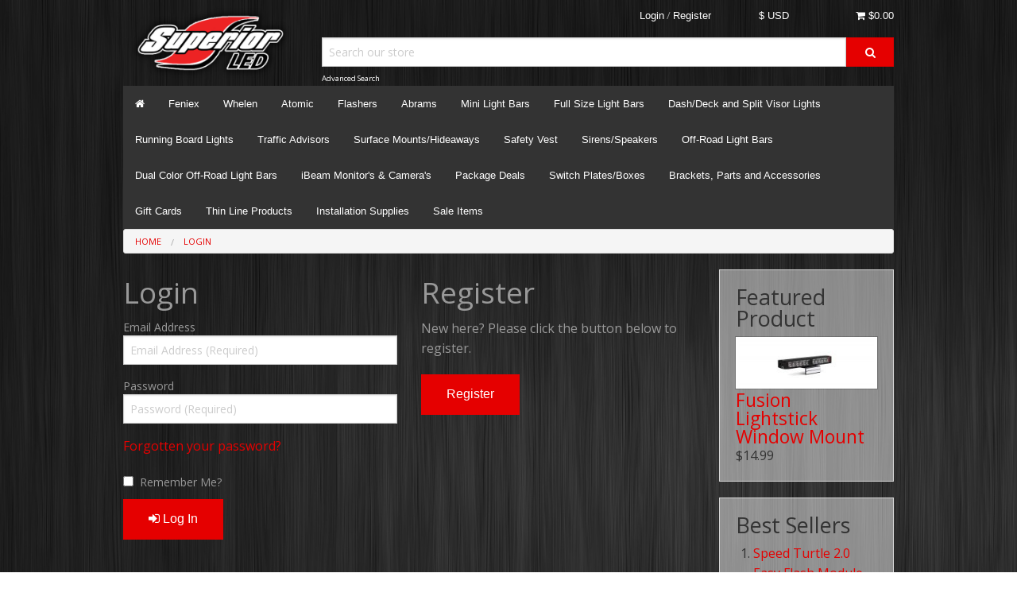

--- FILE ---
content_type: text/html; charset=UTF-8
request_url: https://www.buysuperiorled.com/login.html
body_size: 5665
content:

<!DOCTYPE html>
<html class="no-js" xmlns="http://www.w3.org/1999/xhtml" dir="ltr" lang="en-US">
   <head>
      <title>Superior LED</title>
      <meta charset="utf-8">
      <meta name="viewport" content="width=device-width, initial-scale=1.0">
      <link href="https://www.buysuperiorled.com/index.php?_a=login" rel="canonical">
      <link href="https://www.buysuperiorled.com/favicon.ico" rel="shortcut icon" type="image/x-icon">
      <link href="https://www.buysuperiorled.com/skins/foundation/css/normalize.css" rel="stylesheet">
      <link href="https://www.buysuperiorled.com/skins/foundation/css/foundation.css" rel="stylesheet">
      <link href="https://www.buysuperiorled.com/skins/foundation/css/font-awesome/css/font-awesome.min.css" rel="stylesheet">
      <link href="https://www.buysuperiorled.com/skins/foundation/css/cubecart.css" rel="stylesheet">
      <link href="https://www.buysuperiorled.com/skins/foundation/css/cubecart.common.css" rel="stylesheet">
      <link href="https://www.buysuperiorled.com/skins/foundation/css/cubecart.helpers.css" rel="stylesheet">
            <link href="https://www.buysuperiorled.com/skins/foundation/css/cubecart.default.css" rel="stylesheet">
            <link href="https://www.buysuperiorled.com/skins/foundation/css/jquery.bxslider.css" rel="stylesheet">
      <link href="//fonts.googleapis.com/css?family=Open+Sans:400,700" rel="stylesheet" type='text/css'>
            <meta http-equiv="Content-Type" content="text/html;charset=utf-8">
      <meta name="description" content="Welcome to Superior LED in Russellville Kentucky! We specialize in Caution, Emergency and Off Road LED Light Bars!!!">
      <meta name="keywords" content="Tow Truck Light Bar, Emergency Lights, Russellville Kentucky, Bowling Green, LED Light Bar, Emergency Lights, Caution Lights
License Plate Lights, Firefighter LED Lights, Visor Lights,
Traffic Advisors, Tow Truck Light Bar,Off-Road Lights
Emergency Vehicle Warning Lights, tow truck, light, led bar, amber, red, green, traffic advisor, split visor, visor bar

">
      <meta name="robots" content="index, follow">
            
      <script src="https://www.buysuperiorled.com/skins/foundation/js/vendor/modernizr.min.js"></script>
      <script src="https://www.buysuperiorled.com/skins/foundation/js/vendor/jquery.js"></script>
      <script>
(function(i,s,o,g,r,a,m){i['GoogleAnalyticsObject']=r;i[r]=i[r]||function(){
(i[r].q=i[r].q||[]).push(arguments)},i[r].l=1*new Date();a=s.createElement(o),
m=s.getElementsByTagName(o)[0];a.async=1;a.src=g;m.parentNode.insertBefore(a,m)
})(window,document,'script','//www.google-analytics.com/analytics.js','ga');

ga('create', 'UA-73084744-1', 'auto');
ga('send', 'pageview');
</script>

         </head>
   <body>
   	        <div class="off-canvas-wrap" data-offcanvas>
         <div class="inner-wrap">
            
<aside class="right-off-canvas-menu">
   
<div class="box-basket-content" id="box-basket-content">
   <h4 class="mini-basket-title nomarg pad-side">Your Basket</h4>
   <div class="pad basket-detail">
            <p class="pad-top text-center">Your basket is empty.</p>
         </div>
</div>
</aside>
            
<aside class="left-off-canvas-menu">
   <ul class="off-canvas-list">
            <li><label>Your Account</label></li>
      <li><a href="https://www.buysuperiorled.com/login.html">Login / Register</a></li>
         </ul>
   <ul class="off-canvas-list">
      <li><label>Change Currency</label></li>
                     </ul>
   </aside>

            

            <div class="row marg-top" id="top_header">
               <div class="small-4 large-3 columns">
                  <a href="https://www.buysuperiorled.com" class="main-logo"><img src="/images/logos/SuperiorLED.png" alt="Superior LED"></a>
               </div>
               <div class="small-8 large-9 columns nav-boxes">
                  <div class="row" id="nav-actions">
                     <div class="small-12 columns">
                        <div class="right text-center">
 <div id="mini-basket">
   <div class="show-for-medium-up">
      <div class="text-right"><a href="#" id="basket-summary" class="button white small"><i class="fa fa-shopping-cart"></i> $0.00</a></div>
      <div class="basket-detail-container hide" id="basket-detail">
         <div class="mini-basket-arrow"></div>
         
<div class="box-basket-content" id="box-basket-content">
   <h4 class="mini-basket-title nomarg pad-side">Your Basket</h4>
   <div class="pad basket-detail">
            <p class="pad-top text-center">Your basket is empty.</p>
         </div>
</div> 
      </div>
   </div>
   <div class="show-for-small-only">
      <div class="show-for-small-only"><a class="right-off-canvas-toggle button white tiny" href="#"><i class="fa fa-shopping-cart fa-2x"></i></a></div>
      <div class="hide panel radius small-basket-detail-container js_fadeOut" id="small-basket-detail"><i class="fa fa-check"></i> Added to Basket</div>
   </div>
</div>
</div>
                        <div class="right text-center show-for-small"><a class="left-off-canvas-toggle button white tiny" href="#"><i class="fa fa-bars fa-2x"></i></a> <a class="button white tiny show-small-search" href="#"><i class="fa fa-search fa-2x"></i></a></div>
                        
<div class="right text-center show-for-medium-up" id="box-currency">
      	<span class="button white small">$ USD </span>
   </div>
                        

                        
<div class="right text-right show-for-medium-up" id="box-session">
      <a href="https://www.buysuperiorled.com/login.html" class="button white small nopad-sides">Login</a> / <a href="https://www.buysuperiorled.com/register.html" class="button white small nopad-sides">Register</a>
   </div>

                     </div>
                  </div>
                  <div class="row show-for-medium-up">
                     <div class="small-12 columns">
<div  id="box-search">
   <form action="https://www.buysuperiorled.com/search.html" id="search_form" method="get">
      <div class="row collapse">
         <div class="small-10 large-11 columns">
            <input name="search[keywords]" type="text" class="nomarg" placeholder="Search our store" required><small><a href="https://www.buysuperiorled.com/search.html">Advanced Search</a></small>
         </div>
         <div class="small-2 large-1 columns">
            <button class="button postfix nomarg nopad" type="submit" value="Search"><i class="fa fa-search"></i></button>
         </div>
      </div>
      <input type="hidden" name="_a" value="category">
   </form>
   <div class="hide" id="validate_search">Please enter a search keyword</div>
</div></div>
                  </div>
               </div>
            </div>
            <div class="row hide" id="small-search">
               <div class="small-12 columns">
                  
<div  id="box-search">
   <form action="https://www.buysuperiorled.com/search.html" id="search_form" method="get">
      <div class="row collapse">
         <div class="small-10 large-11 columns">
            <input name="search[keywords]" type="text" class="nomarg" placeholder="Search our store" required><small><a href="https://www.buysuperiorled.com/search.html">Advanced Search</a></small>
         </div>
         <div class="small-2 large-1 columns">
            <button class="button postfix nomarg nopad" type="submit" value="Search"><i class="fa fa-search"></i></button>
         </div>
      </div>
      <input type="hidden" name="_a" value="category">
   </form>
   <div class="hide" id="validate_search">Please enter a search keyword</div>
</div>
               </div>
            </div>
            <div class="row">
               <div class="small-12 columns small-collapse">
                  

<nav class="top-bar category-nav" data-topbar="" id="box-navigation">
  <ul class="title-area">
     <li class="name"></li>
     <li class="toggle-topbar left"><a href="">Shop by Category <i class="fa fa-caret-down"></i></a></li>
  </ul>
  <section class="top-bar-section">
     <ul class="left">
        <li class="show-for-medium-up"><a href="https://www.buysuperiorled.com" title="Home"><i class="fa fa-home"></i></a></li>
        
<li class="has-dropdown">
   <a href="https://www.buysuperiorled.com/feniex.html" title="Feniex ">Feniex </a>
   </li>
<li class="has-dropdown">
   <a href="https://www.buysuperiorled.com/whelen.html" title="Whelen">Whelen</a>
   </li>
<li class="has-dropdown">
   <a href="https://www.buysuperiorled.com/atomic.html" title="Atomic">Atomic</a>
   </li>
<li class="has-dropdown">
   <a href="https://www.buysuperiorled.com/flashers.html" title="Flashers ">Flashers </a>
   </li>
<li class="has-dropdown">
   <a href="https://www.buysuperiorled.com/abrams.html" title="Abrams ">Abrams </a>
   </li>
<li class="has-dropdown">
   <a href="https://www.buysuperiorled.com/mini-light-bars-c16.html" title="Mini Light Bars">Mini Light Bars</a>
   </li>
<li class="has-dropdown">
   <a href="https://www.buysuperiorled.com/light-bars.html" title="Full Size Light Bars">Full Size Light Bars</a>
   </li>
<li class="has-dropdown">
   <a href="https://www.buysuperiorled.com/dash-lights.html" title="Dash/Deck and Split Visor Lights ">Dash/Deck and Split Visor Lights </a>
   </li>
<li class="has-dropdown">
   <a href="https://www.buysuperiorled.com/running-board-lights.html" title="Running Board Lights">Running Board Lights</a>
   </li>
<li class="has-dropdown">
   <a href="https://www.buysuperiorled.com/traffic-advisors.html" title="Traffic Advisors">Traffic Advisors</a>
   </li>
<li class="has-dropdown">
   <a href="https://www.buysuperiorled.com/mounts.html" title="Surface Mounts/Hideaways">Surface Mounts/Hideaways</a>
   </li>
<li class="has-dropdown">
   <a href="https://www.buysuperiorled.com/safety-vest.html" title="Safety Vest">Safety Vest</a>
   </li>
<li class="has-dropdown">
   <a href="https://www.buysuperiorled.com/sirens.html" title="Sirens/Speakers">Sirens/Speakers</a>
   </li>
<li class="has-dropdown">
   <a href="https://www.buysuperiorled.com/off-road-lights.html" title="Off-Road Light Bars">Off-Road Light Bars</a>
   </li>
<li class="has-dropdown">
   <a href="https://www.buysuperiorled.com/remote.html" title="Dual Color Off-Road Light Bars">Dual Color Off-Road Light Bars</a>
   </li>
<li class="has-dropdown">
   <a href="https://www.buysuperiorled.com/ibeam.html" title="iBeam Monitor's & Camera's">iBeam Monitor's & Camera's</a>
   </li>
<li class="has-dropdown">
   <a href="https://www.buysuperiorled.com/package-deals.html" title="Package Deals">Package Deals</a>
   </li>
<li class="has-dropdown">
   <a href="https://www.buysuperiorled.com/switch-plates/boxes.html" title="Switch Plates/Boxes">Switch Plates/Boxes</a>
   </li>
<li class="has-dropdown">
   <a href="https://www.buysuperiorled.com/brackets.html" title="Brackets, Parts and Accessories">Brackets, Parts and Accessories</a>
   </li>
<li class="has-dropdown">
   <a href="https://www.buysuperiorled.com/gift-cards-c18.html" title="Gift Cards">Gift Cards</a>
   </li>
<li class="has-dropdown">
   <a href="https://www.buysuperiorled.com/thin-line-products.html" title="Thin Line Products">Thin Line Products</a>
   </li>
<li class="has-dropdown">
   <a href="https://www.buysuperiorled.com/installation-supplies.html" title="Installation Supplies ">Installation Supplies </a>
   </li>
                        <li><a href="https://www.buysuperiorled.com/sale-items.html" title="Sale Items">Sale Items</a></li>
             </ul>
  </section>
</nav>

               </div>
            </div>
            <div class="row">
               <div class="small-12 columns small-collapse">
                  
<div id="element-breadcrumbs">
      <ul class="breadcrumbs">
      <li><a href="https://www.buysuperiorled.com"><span class="show-for-small-only"><i class="fa fa-home"></i></span><span class="show-for-medium-up">Home</a></span></li>
            <li><a href="https://www.buysuperiorled.com/login.html">Login</a></li>
         </ul>
   </div> 
               </div>
            </div>
            <div class="row login_wrapper">
               <div class="small-12 large-9 columns" id="main_content">
                  

                  

                  
<div class="row">
   <div class="large-6 columns">
      <form action="https://www.buysuperiorled.com/index.php?_a=login" id="login_form" method="post">
         <p class="show-for-small-only">Want to signup? <a href="https://www.buysuperiorled.com/register.html">Register here</a></p>
         <h2>Login</h2>
                  <div class="row">
            <div class="small-12 columns">
               <label for="login-username" class="show-for-medium-up">Email Address</label>
               <input type="text" name="username" id="login-username" placeholder="Email Address (Required)" value="" required>
            </div>
         </div>
         <div class="row">
            <div class="small-12 columns">
               <label for="login-password" class="show-for-medium-up">Password</label><input type="password" autocomplete="off" name="password" id="login-password" placeholder="Password (Required)" required>
            </div>
         </div>
         <div class="row">
            <div class="small-12 columns">
               <p><a href="https://www.buysuperiorled.com/index.php?_a=recover">Forgotten your password?</a></p>
            </div>
         </div>
         <div class="row">
            <div class="small-12 columns"><input type="checkbox" name="remember" id="login-remember" value="1" ><label for="login-remember">Remember Me?</label></div>
         </div>
         <div class="row">
            <div class="small-12 columns">
               <button name="submit" type="submit" class="button"><i class="fa fa-sign-in"></i> Log In</button>
            </div>
         </div>
         <input type="hidden" name="redir" value="index.php?_a=account">
      </form>
   </div>
   <div class="large-6 columns show-for-medium-up">
      <h2>Register</h2>
      <p>New here? Please click the button below to register.</p>
      <a href="https://www.buysuperiorled.com/register.html" class="button">Register</a>
   </div>
</div>
<div class="hide" id="validate_email">Please enter a valid email address.</div>
<div class="hide" id="empty_password">Please enter a password.</div>
               </div>
               <div class="large-3 columns show-for-large-up" id="sidebar_left">
                  
<div class="panel" id="box-featured">
   <h3>Featured Product</h3>
   <a class="th" href="https://www.buysuperiorled.com/lightstick-window-mount.html" title="Fusion Lightstick Window Mount">
   <img src="https://www.buysuperiorled.com/images/cache/Lightstick-Window-Mount_1_.200.jpg" alt="Fusion Lightstick Window Mount">
   </a>
   <h4><a href="https://www.buysuperiorled.com/lightstick-window-mount.html" title="Fusion Lightstick Window Mount">Fusion Lightstick Window Mount</a></h4>
      $14.99
   </div>

                  
<div class="panel" id="box-popular">
  <h3>Best Sellers</h3>
  <ol>
		<li><a href="https://www.buysuperiorled.com/st.html" title="Speed Turtle 2.0 Easy Flash Module">Speed Turtle 2.0 Easy Flash Module</a><br>
	         <span class="old_price">$194.98</span> <span class="sale_price">$149.99</span>
    	</li>
		<li><a href="https://www.buysuperiorled.com/v3-18.html" title="V3-18 Split Visor">V3-18 Split Visor</a><br>
	         <span class="old_price">$140.00</span> <span class="sale_price">$109.00</span>
    	</li>
		<li><a href="https://www.buysuperiorled.com/fusion-rocker-panel.html" title="Fusion Rocker Panel Running Board Set">Fusion Rocker Panel Running Board Set</a><br>
	         $899.00
    	</li>
		<li><a href="https://www.buysuperiorled.com/gc.html" title="Atomic Game Changer Hideaway Warning System">Atomic Game Changer Hideaway Warning System</a><br>
	         <span class="old_price">$369.99</span> <span class="sale_price">$294.99</span>
    	</li>
		<li><a href="https://www.buysuperiorled.com/st3.html" title="Speed Turtle 3.0 Easy Flash Module">Speed Turtle 3.0 Easy Flash Module</a><br>
	         <span class="old_price">$249.98</span> <span class="sale_price">$199.99</span>
    	</li>
		<li><a href="https://www.buysuperiorled.com/fire.html" title="FIRE Illuminated Safety Vest With ID Panel">FIRE Illuminated Safety Vest With ID Panel</a><br>
	         $87.95
    	</li>
		<li><a href="https://www.buysuperiorled.com/sb-36a.html" title="Side Blaster Work Light">Side Blaster Work Light</a><br>
	         <span class="old_price">$39.99</span> <span class="sale_price">$34.99</span>
    	</li>
		<li><a href="https://www.buysuperiorled.com/license-plate-bracket-combo.html" title="GLT- License Plate Bracket Combo">GLT- License Plate Bracket Combo</a><br>
	         $69.00
    	</li>
		<li><a href="https://www.buysuperiorled.com/vdc-18.html" title="VDC-18">VDC-18</a><br>
	         $219.00
    	</li>
		<li><a href="https://www.buysuperiorled.com/d-14.html" title="D-14">D-14</a><br>
	         $59.00
    	</li>
		<li><a href="https://www.buysuperiorled.com/zflash.html" title="Z Flash OBD Plug & Play for Fords & Older Dodges">Z Flash OBD Plug & Play for Fords & Older Dodges</a><br>
	         $199.99
    	</li>
		<li><a href="https://www.buysuperiorled.com/under-cover-package.html" title="Under Cover Package ">Under Cover Package </a><br>
	         <span class="old_price">$429.00</span> <span class="sale_price">$369.00</span>
    	</li>
		<li><a href="https://www.buysuperiorled.com/dcrb.html" title="Fusion Dual Color Rocker Panel Running Board Set">Fusion Dual Color Rocker Panel Running Board Set</a><br>
	         $1,298.00
    	</li>
		<li><a href="https://www.buysuperiorled.com/r-47.html" title="R-47 Light Bar">R-47 Light Bar</a><br>
	         $360.00
    	</li>
		<li><a href="https://www.buysuperiorled.com/ta-36.html" title="TA-36">TA-36</a><br>
	         $109.00
    	</li>
	  </ol>
</div>

                  

               </div>
               <a href="#" class="back-to-top"><span class="show-for-small-only"><i class="fa fa-angle-up"></i></span><span class="show-for-medium-up"><i class="fa fa-angle-up"></i> Top</span></a>
            </div>
            <footer>
               <div class="row">
                  <div class="medium-7 large-7 columns">
                     
<div id="box-documents">
   <h3>Information</h3>
   <nav>
      <ul class="small-block-grid-1 medium-block-grid-3 large-block-grid-3">
                           <li><a href="https://www.buysuperiorled.com/privacy-policy.html" title="Privacy Policy" >Privacy Policy</a></li>
                  <li><a href="https://www.buysuperiorled.com/returns-policy.html" title="Shipping & Returns" >Shipping & Returns</a></li>
                  <li><a href="https://www.buysuperiorled.com/terms-and-conditions.html" title="Terms and Conditions" >Terms and Conditions</a></li>
                  <li><a href="https://www.buysuperiorled.com/warranty-policy.html" title="Warranty Policy" >Warranty Policy</a></li>
                  <li><a href="https://www.buysuperiorled.com/purchase-orders-d7.html" title="Purchase Orders" >Purchase Orders</a></li>
                                    <li><a href="https://www.buysuperiorled.com/contact-us.html" title="Contact Us">Contact Us</a></li>
               </ul>
   </nav>
</div>
                     <span class="show-for-medium-up"><p>&copy;2020 Superior LED - All rights reserved.<br />
&nbsp;</p>
</span>
                  </div>
                  <div class="medium-5 large-5 columns">
                     
<div class="element-social">
   <h3>Follow Us</h3>
   <ul class="small-block-grid-4 no-bullet nomarg social-icons text-left">
            <li><a href="https://www.facebook.com/superiorleds" title="Facebook" target="_blank"><i class="fa fa-facebook-square"></i></a></li>
            <li><a href="https://plus.google.com/+SuperiorLEDRussellville" title="Google+" target="_blank"><i class="fa fa-google-plus-square"></i></a></li>
            <li><a href="http://www.instagram.com/superiorled" title="Instagram" target="_blank"><i class="fa fa-instagram"></i></a></li>
            <li><a href="https://twitter.com/buysuperiorled" title="Twitter" target="_blank"><i class="fa fa-twitter-square"></i></a></li>
            <li><a href="https://www.youtube.com/c/SuperiorLEDs" title="YouTube" target="_blank"><i class="fa fa-youtube-square"></i></a></li>
         </ul>
</div>
                     <div class="row collapse">
                        <div class="large-12 columns">
                           
<div id="box-newsletter">
   <h3>Mailing List</h3>
      <form action="https://www.buysuperiorled.com/index.php?_a=login" method="post" id="newsletter_form_box">
      <div class="hide">Enter your e-mail address to receive our newsletter</div>
      <div class="row collapse">
         <div class="small-8 columns"><input name="subscribe" id="newsletter_email" type="text" size="18" maxlength="250" title="Subscribe"/></div>
         <div class="small-4 columns"><input type="submit" class="button postfix" value="Subscribe"></div>
      </div>
   </form>
   <div class="hide" id="validate_email">Please enter a valid email address.</div>
   <div class="hide" id="validate_already_subscribed">Email address already subscribed.</div>
   </div>

                           <span class="show-for-small-only"><p>&copy;2020 Superior LED - All rights reserved.<br />
&nbsp;</p>
</span>
                        </div>
                     </div>
                  </div>
               </div>
            </footer>
            <script src="https://www.buysuperiorled.com/skins/foundation/js/vendor/jquery.rating.min.js" type="text/javascript"></script>
            <script src="https://www.buysuperiorled.com/skins/foundation/js/vendor/jquery.validate.min.js" type="text/javascript"></script>
            <script src="https://www.buysuperiorled.com/skins/foundation/js/vendor/jquery.cookie.min.js" type="text/javascript"></script>
            <script src="https://www.buysuperiorled.com/skins/foundation/js/vendor/jquery.bxslider.min.js" type="text/javascript"></script>
                                    <script src="https://www.buysuperiorled.com/skins/foundation/js/1.foundation.min.js" type="text/javascript"></script>
                        <script src="https://www.buysuperiorled.com/skins/foundation/js/2.cubecart.js" type="text/javascript"></script>
                        <script src="https://www.buysuperiorled.com/skins/foundation/js/3.cubecart.validate.js" type="text/javascript"></script>
                        <script>
               
               $(document).foundation({equalizer:{equalize_on_stack:true}});
               $('.bxslider').bxSlider({auto:true,captions:true});
               
            </script>
            
                <!-- Facebook Pixel Code -->
                <script>
                !function(f,b,e,v,n,t,s){if(f.fbq)return;n=f.fbq=function(){n.callMethod?
                n.callMethod.apply(n,arguments):n.queue.push(arguments)};if(!f._fbq)f._fbq=n;
                n.push=n;n.loaded=!0;n.version='2.0';n.queue=[];t=b.createElement(e);t.async=!0;
                t.src=v;s=b.getElementsByTagName(e)[0];s.parentNode.insertBefore(t,s)}(window,
                document,'script','https://connect.facebook.net/en_US/fbevents.js');
                fbq('init', '800765836735819'); // Insert your pixel ID here.
                fbq('track', 'PageView');
                </script>
                <noscript><img height="1" width="1" style="display:none"
                src="https://www.facebook.com/tr?id=800765836735819&ev=PageView&noscript=1"
                /></noscript>
                <!-- DO NOT MODIFY -->
                <!-- End Facebook Pixel Code -->
            
            		<!-- begin olark code --><script type='text/javascript'>/*{literal}<![CDATA[*/window.olark||(function(i){var e=window,h=document,a=e.location.protocol=="https:"?"https:":"http:",g=i.name,b="load";(function(){e[g]=function(){(c.s=c.s||[]).push(arguments)};var c=e[g]._={},f=i.methods.length; while(f--){(function(j){e[g][j]=function(){e[g]("call",j,arguments)}})(i.methods[f])} c.l=i.loader;c.i=arguments.callee;c.f=setTimeout(function(){if(c.f){(new Image).src=a+"//"+c.l.replace(".js",".png")+"&"+escape(e.location.href)}c.f=null},20000);c.p={0:+new Date};c.P=function(j){c.p[j]=new Date-c.p[0]};function d(){c.P(b);e[g](b)}e.addEventListener?e.addEventListener(b,d,false):e.attachEvent("on"+b,d); (function(){function l(j){j="head";return["<",j,"></",j,"><",z,' onload="var d=',B,";d.getElementsByTagName('head')[0].",y,"(d.",A,"('script')).",u,"='",a,"//",c.l,"'",'"',"></",z,">"].join("")}var z="body",s=h[z];if(!s){return setTimeout(arguments.callee,100)}c.P(1);var y="appendChild",A="createElement",u="src",r=h[A]("div"),G=r[y](h[A](g)),D=h[A]("iframe"),B="document",C="domain",q;r.style.display="none";s.insertBefore(r,s.firstChild).id=g;D.frameBorder="0";D.id=g+"-loader";if(/MSIE[ ]+6/.test(navigator.userAgent)){D.src="javascript:false"} D.allowTransparency="true";G[y](D);try{D.contentWindow[B].open()}catch(F){i[C]=h[C];q="javascript:var d="+B+".open();d.domain='"+h.domain+"';";D[u]=q+"void(0);"}try{var H=D.contentWindow[B];H.write(l());H.close()}catch(E){D[u]=q+'d.write("'+l().replace(/"/g,String.fromCharCode(92)+'"')+'");d.close();'}c.P(2)})()})()})({loader:(function(a){return "static.olark.com/jsclient/loader0.js?ts="+(a?a[1]:(+new Date))})(document.cookie.match(/olarkld=([0-9]+)/)),name:"olark",methods:["configure","extend","declare","identify"]});
/* custom configuration goes here (www.olark.com/documentation) */
olark.identify('6249-235-10-3626');/*]]>{/literal}*/</script>
<!-- end olark code -->
            
            

            <a class="exit-off-canvas"></a>
         </div>
      </div>
      <img src="https://servedby.ipromote.com/ad/?src=pixel_cid&nid=2482&cid=6T0IU0GXFQC&cat=2710" width="1" height="1" border="0" alt="" />
   </body>
</html>

--- FILE ---
content_type: text/javascript
request_url: https://www.buysuperiorled.com/skins/foundation/js/2.cubecart.js
body_size: 3656
content:
;
jQuery(document).ready(function() {

    var window_loc_hash = window.location.hash;

    if($('.gateway_wrapper .colorbox').length) {
        var colorbox = $('.colorbox');
        var href = colorbox.attr('href');
        var title = colorbox.attr('title');

        colorbox.attr('href', '#').attr('data-reveal-id', 'colorbox');

        $('.colorbox').after(
            $('<div>').attr('id', 'colorbox').addClass('reveal-modal').addClass('tiny').attr('data-reveal','').attr('aria-labelledby',title).attr('aria-hidden','true').attr('role', 'dialog').html('<h3>'+title+'</h3><img src="'+href+'"><a class="close-reveal-modal">&#215;</a>')
        );
        $(".gateway_wrapper .colorbox").click(function() {
            $('#colorbox').foundation('reveal', 'open');
        });
    }
    $("#eu_cookie_button").click(function() {
        $('#eu_cookie_dialogue').slideUp();
        $.cookie('accept_cookies', 1, {
            expires: 730
        });
        return false;
    });

    $(".autosubmit select").not('.nosubmit').change(function() {
        $(this).parents(".autosubmit").submit();
    });
    $('i.fa-submit').each(function() {
        $(this).parents('form').submit();
    });
    $(".category-nav li").each(function(index) {
        if (!$(this).has("ul").length) {
            $(this).removeClass('has-dropdown');
        }
    });
    $(".review_hide").click(function() {
        $('#review_read').show();
        $('#review_write').slideUp();
        return false;
    });
    $(".review_show").click(function() {
        $('#review_read').hide();
        $('#review_write').slideDown();
        return false;
    });
    $(".show-small-search").click(function() { 
        $('#small-search').slideToggle();
        return;
    });
    $(".hide_skin_selector").click(function(e) {
        e.preventDefault();
        $('.skin_selector').fadeOut();
        return;
    });
    $(".image-gallery").hover(function() {
        var src = $(this).attr("data-image-swap");
        $('#img-preview').attr("src", src);
    });
    $('.open-clearing').on('click', function(e) {
        e.preventDefault();
        $('[data-clearing] li img').eq($(this).data('thumb-index')).trigger('click');
      });
    $('input[type=radio].rating').rating({
        required: true
    });
    $('body').on('click', '#basket-summary', function() {
        mini_basket_action();
    });
    $('a.quan').click(function() {
        var rel = $(this).attr('rel');
        var sign;
        if ($(this).hasClass('add')) {
            sign = '+';
        } else if ($(this).hasClass('subtract')) {
            sign = '-';
        } else {
            alert('No \'add\' or \'subtract\' class defined.');
        }
        return update_quantity(rel, sign);
    });
    $('#checkout_proceed').click(function() {
        $('<input>').attr({
            type: 'hidden',
            name: 'proceed',
            value: '1'
        }).appendTo('form#checkout_form');
    });
    /* Initial setup of country/state menu */
    $('select#country-list, select.country-list').each(function() {
        if (typeof(county_list) == 'object') {
            var counties = county_list[$(this).val()];
            var target = ($(this).attr('rel') && $(this).attr('id') != 'country-list') ? '#' + $(this).attr('rel') : '#state-list';
            if (typeof(counties) == 'object') {
                var setting = $(target).val();
                var select = document.createElement('select');
                $(target).replaceWith($(select).attr({
                    'name': $(target).attr('name'),
                    'id': $(target).attr('id'),
                    'class': $(target).attr('class'),
                    'required': $(target).attr('required')
                }));
                if ($(this).attr('title')) {
                    var option = document.createElement('option');
                    $('select' + target).append($(option).text($(this).attr('title')));
                }
                for (i in counties) {
                    var option = document.createElement('option');
                    if (setting == counties[i].name || setting == counties[i].id) {
                        $('select' + target).append($(option).val(counties[i].id).text(counties[i].name).attr('selected', 'selected'));
                    } else {
                        if(counties[i].id>0) {
                            $('select' + target).append($(option).val(counties[i].id).text(counties[i].name));
                        } else {
                            $('select' + target).append($(option).val('').text(counties[i].name));   
                        }
                    }
                }
            } else {
                if ($(this).hasClass('no-custom-zone')) $(target).attr({
                    'disabled': 'disabled'
                }).val($(this).attr('title'));
            }
        }
    }).change(function() {
        if (typeof(county_list) == 'object') {
            var list = county_list[$(this).val()];
            var target = ($(this).attr('rel') && $(this).attr('id') != 'country-list') ? '#' + $(this).attr('rel') : '#state-list';
            if (typeof(list) == 'object' && typeof(county_list[$(this).val()]) != 'undefined' && county_list[$(this).val()].length >= 1) {
                var setting = $(target).val();
                var select = document.createElement('select');
                $(target).replaceWith($(select).attr({
                    'name': $(target).attr('name'),
                    'id': $(target).attr('id'),
                    'class': $(target).attr('class'),
                    'required': $(target).attr('required')
                }));
                if ($(this).attr('title')) {
                    var option = document.createElement('option');
                    $('select' + target).append($(option).text($(this).attr('title')));
                }
                for (var i = 0; i < list.length; i++) {
                    var option = document.createElement('option');
                    if(list[i].id > 0) {
                        $('select' + target).append($(option).val(list[i].id).text(list[i].name));
                    } else {
                        $('select' + target).append($(option).val('').text(list[i].name));  
                    } 
                }
                if(setting>0) {
                    $('select' + target + ' > option[value=' + setting + ']').attr('selected', 'selected');
                }
            } else {
                var input = document.createElement('input');
                var placeholder = $('label[for="' + $(this).attr('rel') + '"]').text() + ' ' + $('#validate_required').text();
                var replacement = $(input).attr({
                    'type': 'text',
                    'placeholder': placeholder,
                    'id': $(target).attr('id'),
                    'name': $(target).attr('name'),
                    'class': $(target).attr('class'),
                    'required': $(target).attr('required')
                });
                if ($(this).hasClass('no-custom-zone')) $(replacement).attr('disabled', 'disabled').val($(this).attr('title'));
                $(target).replaceWith($(replacement));
            }
        }
    });
    
    $('.show_address_form').click(function() {
        show_address_form();
    });

    if($('div.alert').length) {
        show_address_form(); 
    }

    if($('#delivery_is_billing:checkbox').length) {
        if($('#delivery_is_billing:checkbox').prop('checked') == true) {
            $('#address_delivery').hide();
        } else {
            $('#address_delivery').show();
        }
    }
    $('#delivery_is_billing:checkbox').change(function() {
        if ($(this).is(':checked')) {
            $('#address_delivery').hide();
        } else {
            $('#address_delivery').show();
        }
    });
    if ($('input#show-reg:checkbox').is(':checked') == false) $('#account-reg').hide();
    $('input#show-reg:checkbox').change(function() {
        if ($(this).is(':checked')) {
            $('#account-reg').show();
            $('input#reg_password').addClass('required');
            $('input#reg_passconf').addClass('required');
        } else {
            $('#account-reg').hide();
            $('input#reg_password').removeClass('required');
            $('input#reg_passconf').removeClass('required');
        }
    });

    $('.grid_view').click(function(event) {
        grid_view(200, event);
    });
    $('.list_view').click(function(event) {
        list_view(200, event);
    });

    set_product_view(0);

    $('.url_select').bind('change', function() {
        var url = $(this).val(); // get selected value
        if (url) { // require a URL
            window.location = url; // redirect
        }
        return false;
    });
    
    $("#ccScroll").on( "click", "#ccScroll-next", function(event) {
        
        event.preventDefault();
        $(this).hide();
        window.location.hash = $(this).attr("data-next-page");

        var product_list = $('.product_list');
        var next_link = $('a#ccScroll-next');
        var loadingHtml = '<p class="text-center" id="loading"><i class="fa fa-spinner fa-spin thickpad-topbottom"></i> ' + $('#lang_loading').text() + '&hellip;<p>';

        $(this).after(function() {
            return loadingHtml;
        });

        $.ajax({
            url: $(this).attr('href'),
            cache: true,
            complete: function(returned) {
                
                $('p#loading').hide();

                var page = returned.responseText;
                var list = $('.product_list li', page);
                var next = $('a#ccScroll-next', page);
                
                product_list.append(list);
                set_product_view(0)
                $(next_link).replaceWith(next);
                init_add_to_basket();
            }
        });
    });

    var duration = 500;
    $(window).scroll(function() {
        if ($(this).scrollTop() > 400) {
            $('.back-to-top').fadeIn(duration);
        } else {
            $('.back-to-top').fadeOut(duration);
        }
    });

    $('.back-to-top').click(function(event) {
        event.preventDefault();
        $('html, body').animate({
            scrollTop: 0
        }, duration);
        return false;
    });
    $('#show-small-search').click(function() {
        $("#small-search").slideDown();
    });

    if ($("#checkout_form")[0]) {
        if (window_loc_hash == '#login') {
            checkout_form_toggle(false);
        } else if (window_loc_hash == '#register') {
            checkout_form_toggle(true);
        }

        $('#checkout_login').click(function() {
            checkout_form_toggle(false);
        });
        $('#checkout_register').click(function() {
            checkout_form_toggle(true);
        });
    }

    if($('#ptp').length > 0 && $('[name^=productOptions]').length > 0) {
        price_inc_options();
        $("[name^=productOptions]").change(function() {
            price_inc_options();
        });
    }

    /* We must only show grid view with 1 grid column for medium */
    if(Foundation.utils.is_small_only()) {
        grid_view(0);
    }
    if(Foundation.utils.is_medium_up()) {
        $('.field_small_only').attr('disabled', true);
    }
});

function init_add_to_basket() {
    $("form.add_to_basket").each(function(index, el)  {
        $(el).validate({
            submitHandler: function(form) {
                add_to_basket(form);
            }
        });
    });
}

function price_inc_options() {
    var action = $('form.add_to_basket').attr('action');
    var absolute = false;
    var total = 0;
    var ptp = parseFloat($('#ptp').attr("data-price"));
    var fbp = parseFloat($('#fbp').attr("data-price"));
    var ptp_original = ptp;
    var fbp_original = fbp;
    var parts = action.split("?");
    
    if (parts.length > 1) {
        action += "&";
    } else {
        action += "?";
    }
    action += '_g=ajax_price_format&price[0]=';

    $("[name^=productOptions]").each(function () {
        
        if($(this).is('input:radio') && $(this).is(':checked')) {
            if($(this).hasClass('absolute')) { total = ptp = 0; absolute = true; }
            total += parseFloat($(this).attr("data-price"));
        } else if ($(this).is('select') && $(this).val()) {
            if($("option:selected", this).hasClass('absolute')) { total = ptp = 0; absolute = true; }
            total += parseFloat($(this).find("option:selected").attr("data-price"));
        } else if (($(this).is('textarea') || $(this).is('input:text')) && $(this).val() !== '') {
            if($(this).hasClass('absolute')) { total = ptp = 0; absolute = true; }
            total += parseFloat($(this).attr("data-price"));
        }
    });
    ptp = (absolute ? total : ptp + total);

    if($('#fbp').length > 0) {
        fbp = (absolute ? total : fbp + total);
        $.ajax({
            url: action + ptp + '&price[1]='+ fbp,
            cache: true,
            complete: function(returned) {
                var prices = $.parseJSON(returned.responseText);
                $('#ptp').html(prices[0]);
                $('#fbp').html(prices[1]);
                if (absolute && prices[0] <= prices[1]) {
                    $('#fbp').hide();
                    $('#ptp').removeClass('sale_price');
                } else {
                    $('#fbp').show();
                    $('#ptp').addClass('sale_price');
                }
            }
        });
    } else {
        $.ajax({
            url: action + ptp,
            cache: true,
            complete: function(returned) {
                var prices = $.parseJSON(returned.responseText);
                $('#ptp').html(prices[0]);
            }
        });
    }
}

function add_to_basket(form) {
    var add = $(form).serialize();
    var action = $(form).attr('action').replace(/\?.*/, '');
    var on_canvas_basket_content = '';
    var parts = action.split("?");
    if (parts.length > 1) {
        action += "&";
    } else {
        action += "?";
    }
    $.ajax({
        url: action + '_g=ajaxadd',
        type: 'POST',
        cache: false,
        data: add,
        complete: function(returned) {
            if (returned.responseText.match("Redir:")) {
                var redir = returned.responseText.split('Redir:');
                window.location = redir[1];
            } else {
                $('#mini-basket').replaceWith(returned.responseText);
                on_canvas_basket_content = $('#mini-basket .box-basket-content').html();
                $(".right-off-canvas-menu .box-basket-content").html(on_canvas_basket_content);
                $(".alert-box").slideUp();
                mini_basket_action();
            }
        }
    });
    return false;
}

function checkout_form_toggle(register) {
    if (register) {
        $("#checkout_login_form").hide();
        $("#checkout_register_form").slideDown();
        $("#payment_method").slideDown();
        $("#reg_password").prop('disabled', false);
        $("#login-username").prop('disabled', true);
        $("#login-password").prop('disabled', true);
        $('#checkout_form').removeAttr("action").attr("action", '#register');
    } else {
        $("#checkout_login_form").slideDown();
        $("#checkout_register_form").hide();
        $("#payment_method").hide();
        $("#reg_password").prop('disabled', true);
        $("#login-username").prop('disabled', false);
        $("#login-password").prop('disabled', false);
        $('#checkout_form').removeAttr("action").attr("action", '#login');
    }
}

function set_product_view(delay) {
    if ($.cookie('product_view') == 'grid') {
        grid_view(delay, null);
    }
}

function show_address_form() {
    $('#register_false_address').hide();
    $('#checkout_register_form').show(); 
}

function mini_basket_action() {
    $('#basket-detail, #small-basket-detail').fadeIn('fast', function() {
        $(this).delay(4000).fadeOut('slow');
    });
}

function grid_view(duration, event) {
    if (event != null) {
        event.preventDefault();
    }
    $.when($('.product_list').fadeOut(duration, function() {
        if(Foundation.utils.is_medium_up()) {
            $('.product_list').removeClass('small-block-grid-1');
            $('.product_list').addClass('small-block-grid-3');
        }
        $('.grid_view').parent('dd').addClass('active');
        $('.list_view').parent('dd').removeClass('active');
        $('.product_list_view').addClass('hide');
        $('.product_grid_view').removeClass('hide');
        $('.product_grid_view .quantity').prop('disabled', false);
        $('.product_list_view .quantity').prop('disabled', true);
        $('.product_list_view .quantity').val('1');
        $('.product_list').fadeIn(duration, function() {
            $.cookie('product_view', 'grid', {expires: 730});
        });
    })).done(function() {
        $(document).foundation('equalizer','reflow');
    });
    return false;
}

function list_view(duration, event) {
    if (event != null) {
        event.preventDefault();
    }
    $.when($('.product_list').fadeOut(duration, function() {
        $('.product_list').removeClass('small-block-grid-3');
        $('.product_list').addClass('small-block-grid-1');
        $('.list_view').parent('dd').addClass('active');
        $('.grid_view').parent('dd').removeClass('active');
        $('.product_grid_view').addClass('hide');
        $('.product_list_view').removeClass('hide');
        $('.product_grid_view .quantity').prop('disabled', true);
        $('.product_list_view .quantity').prop('disabled', false);
        $('.product_grid_view .quantity').val('1');
        $('.product_list').fadeIn(duration, function() {
            $.cookie('product_view', 'list', {expires: 730});
        });
    })).done(function() {
        $(document).foundation('equalizer','reflow');
    });
    return false;
}

function update_quantity(rel, sign) {
    var target = $('input[name="quan[' + rel + ']"]');
    var quick_update = $('#quick_update_' + rel);
    var original_val = $('#original_val_' + rel).text();
    var old_val = $(target).val();
    var new_val = 0;

    if (sign == '+') {
        if (old_val < 999) {
            var new_val = +old_val + +1;
        } else {
            return false;
        }
    } else if (sign == '-') {
        if (old_val < 1) {
            return false;
        }
        var new_val = (old_val - 1);
    }
    $(target).val(new_val);
    $('span.disp_quan_' + rel).text(new_val);
    if (original_val == new_val) {
        quick_update.slideUp();
    } else {
        quick_update.slideDown();
    }

    if (!$("#checkout_login_form")[0]) { // disable jump for basket page
        $('#checkout_form').removeAttr("action").attr("action", '#basket_item_' + rel);
    }
    return false;
}

--- FILE ---
content_type: text/javascript
request_url: https://www.buysuperiorled.com/skins/foundation/js/3.cubecart.validate.js
body_size: 1222
content:
;
jQuery(document).ready(function() {
    $.validator.setDefaults({
        errorElement: 'small',
        errorPlacement: function(error, element) {
            if (element.is(":radio") || element.is(":checkbox")) {
                var errorLocation = element.attr('rel');
                if ($('#' + errorLocation).length) {
                    error.insertAfter('#' + errorLocation);
                } else {
                    element.removeClass("error");
                    alert(error.text());
                }
            } else {
                error.insertAfter(element);
            }
        }
    });
    $.validator.addMethod("phone", function(phone, element) {
        phone = phone.replace(/\s+/g, "");
        return this.optional(element) || phone.match(/^[0-9-+()]+$/);
    }, $('#validate_phone').text());
    $.extend(jQuery.validator.messages, {
        required: $('#validate_field_required').text()
    });

    init_add_to_basket();

    $("#recover_password").validate({
        rules: {
            'email': {
                required: true,
                email: true
            }
        },
        messages: {
            'email': {
                required: $('#validate_email').text(),
                review: $('#validate_email').text()
            }
        }
    });
    $("#review_form").validate({
        rules: {
            'review[name]': {
                required: true
            },
            'review[review]': {
                required: true
            },
            'review[title]': {
                required: true
            },
            'review[email]': {
                required: true,
                email: true
            }
        },
        messages: {
            'review[email]': {
                required: $('#validate_email').text(),
                review: $('#validate_email').text()
            }
        }
    });
    $("#contact_form").validate({
        rules: {
            'contact[subject]': {
                required: true
            },
            'contact[dept]': {
                required: true
            },
            'contact[enquiry]': {
                required: true
            },
            'contact[name]': {
                required: true
            },
            'contact[email]': {
                required: true,
                email: true
            }
        },
        messages: {
            'contact[email]': {
                required: $('#validate_email').text(),
                email: $('#validate_email').text()
            }
        }
    });
    $("#gc_form").validate({
        rules: {
            'gc[email]': {
                required: true,
                email: true
            }
        },
        messages: {
            'gc[email]': {
                required: $('#validate_email').text(),
                email: $('#validate_email').text()
            }
        }
    });
    $("#newsletter_form, #newsletter_form_box").validate({
        onkeyup: false,
        rules: {
            subscribe: {
                required: true,
                email: true,
                remote: {
                    url: "?_g=ajax_email&source=newsletter",
                    type: "post",
                    data: {
                        username: function() {
                            return $("#newsletter_email").val();
                        }
                    }
                }
            },
        },
        messages: {
            subscribe: {
                required: $('#validate_email').text(),
                email: $('#validate_email').text(),
                remote: $('#validate_already_subscribed').text()
            },
        }
    });
    $("#newsletter_form_unsubscribe").validate({
        onkeyup: false,
        rules: {
            unsubscribe: {
                required: true,
                email: true
            },
        },
        messages: {
            unsubscribe: {
                required: $('#validate_email').text(),
                email: $('#validate_email').text()
            },
        }
    });
    $("#checkout_form").validate({
        rules: {
            username: {
                required: true,
                email: true
            },
            'user[first_name]': {
                required: true
            },
            'user[last_name]': {
                required: true
            },
            'user[email]': {
                required: true,
                email: true,
                remote: {
                    url: "?_g=ajax_email",
                    type: "post",
                    data: {
                        username: function() {
                            return $("#user_email").val();
                        }
                    }
                }
            },
            'user[phone]': {
                required: true,
                phone: true
            },
            'user[mobile]': {
                phone: true
            },
            'billing[line1]': {
                required: true
            },
            'billing[town]': {
                required: true
            },
            'billing[country]': {
                required: true
            },
            'billing[state]': {
                required: true
            },
            'billing[postcode]': {
                required: true
            },
            'delivery[line1]': {
                required: true
            },
            'delivery[town]': {
                required: true
            },
            'delivery[country]': {
                required: true
            },
            'delivery[state]': {
                required: true
            },
            'delivery[postcode]': {
                required: true
            },
            password: {
                required: true
            },
            passconf: {
                equalTo: "#reg_password"
            },
            terms_agree: {
                required: true
            },
            gateway: {
                required: true
            }
        },
        messages: {
            username: {
                required: $('#validate_email').text(),
                email: $('#validate_email').text()
            },
            'user[email]': {
                required: $('#validate_email').text(),
                email: $('#validate_email').text(),
                remote: $('#validate_email_in_use').text()
            },
            'user[phone]': {
                required: $('#validate_phone').text(),
                phone: $('#validate_phone').text()
            },
            'user[mobile]': {
                phone: $('#validate_mobile').text()
            },
            password: {
                required: $('#validate_password').text()
            },
            passconf: {
                required: $('#validate_password_mismatch').text(),
                equalTo: $('#validate_password_mismatch').text()
            },
            terms_agree: {
                required: $('#validate_terms_agree').text()
            },
            gateway: {
                required: $('#validate_gateway_required').text()
            }
        }
    });

    $("#checkout_form").on("click", '#checkout_register', function() {
        $("#reg_password").rules("add", {
            minlength: 6,
            messages: {
                minlength: $('#validate_password_length').text()
            }
        });
    });

    $("#checkout_form").on("click", '#checkout_login', function() {
        $("#reg_password").rules("remove","minlength");
    });

    $("#addressbook_form").validate({
        rules: {
            first_name: {
                required: true
            },
            last_name: {
                required: true
            },
            line1: {
                required: true
            },
            town: {
                required: true
            },
            country: {
                required: true
            },
            state: {
                required: true
            },
            postcode: {
                required: true
            }
        }
    });
    $("#lookup_order").validate({
        rules: {
            cart_order_id: {
                required: true
            },
            email: {
                required: true,
                email: true
            }
        },
        messages: {
            email: {
                required: $('#validate_email').text(),
                email: $('#validate_email').text()
            },
        }
    });
    $("#search_form, #small_search_form").validate({
        rules: {
            'search[keywords]': {
                required: true
            }
        },
        messages: {
            'search[keywords]': {
                required: $('#validate_search').text()
            }
        }
    });
    $("#advanced_search_form").validate({
        rules: {
            'search[keywords]': {
                required: true
            }
        },
        messages: {
            'search[keywords]': {
                required: $('#validate_search').text()
            }
        }
    });
    $("#login_form").validate({
        rules: {
            username: {
                required: true,
                email: true
            },
            password: {
                required: true
            }
        },
        messages: {
            username: {
                required: $('#validate_email').text(),
                email: $('#validate_email').text()
            },
            password: {
                required: $('#empty_password').text()
            }
        }
    });
    $("#registration_form").validate({
        rules: {
            first_name: {
                required: true
            },
            last_name: {
                required: true
            },
            email: {
                required: true,
                email: true,
                remote: {
                    url: "?_g=ajax_email",
                    type: "post",
                    data: {
                        username: function() {
                            return $("#email").val();
                        }
                    }
                }
            },
            phone: {
                required: true,
                phone: true
            },
            mobile: {
                required: false,
                phone: true
            },
            password: {
                required: true,
                minlength: 6
            },
            passconf: {
                equalTo: "#password"
            },
            terms_agree: {
                required: true
            }
        },
        messages: {
            first_name: {
                required: $('#validate_firstname').text()
            },
            last_name: {
                required: $('#validate_lastname').text()
            },
            email: {
                required: $('#validate_email').text(),
                email: $('#validate_email').text(),
                remote: $('#validate_email_in_use').text()
            },
            phone: {
                required: $('#validate_phone').text(),
                phone: $('#validate_phone').text()
            },
            mobile: {
                phone: $('#validate_mobile').text()
            },
            password: {
                required: $('#validate_password').text(),
                minlength: $('#validate_password_length').text()
            },
            passconf: {
                required: $('#validate_password_mismatch').text(),
                equalTo: $('#validate_password_mismatch').text()
            },
            terms_agree: {
                required: $('#validate_terms_agree').text()
            }
        }
    });
    $("#profile_form").validate({
        rules: {
            first_name: {
                required: true
            },
            last_name: {
                required: true
            },
            email: {
                required: true,
                email: true
            },
            phone: {
                required: true,
                phone: true
            },
            mobile: {
                required: false,
                phone: true
            },
            passnew: {
                minlength: 6,
            },
            passconf: {
                equalTo: "#passnew",
            }
        },
        messages: {
            first_name: {
                required: $('#validate_firstname').text()
            },
            last_name: {
                required: $('#validate_lastname').text()
            },
            email: {
                required: $('#validate_email').text(),
                email: $('#validate_email').text()
            },
            phone: {
                required: $('#validate_phone').text(),
                phone: $('#validate_phone').text()
            },
            mobile: {
                phone: $('#validate_mobile').text()
            },
            passnew: {
                minlength: $('#validate_password_length').text()
            },
            passconf: {
                equalTo: $('#validate_password_mismatch').text()
            }
        }
    }); /* Reset Form */
    $('input:reset').click(function() {
        $(this).parents('form:first').validate().resetForm();
    });
});

--- FILE ---
content_type: text/plain
request_url: https://www.google-analytics.com/j/collect?v=1&_v=j102&a=1778814639&t=pageview&_s=1&dl=https%3A%2F%2Fwww.buysuperiorled.com%2Flogin.html&ul=en-us%40posix&dt=Superior%20LED&sr=1280x720&vp=1280x720&_u=IEBAAEABAAAAACAAI~&jid=627282553&gjid=886788599&cid=1177678116.1769113698&tid=UA-73084744-1&_gid=2080177037.1769113698&_r=1&_slc=1&z=1643468863
body_size: -452
content:
2,cG-0T4XL23G3P